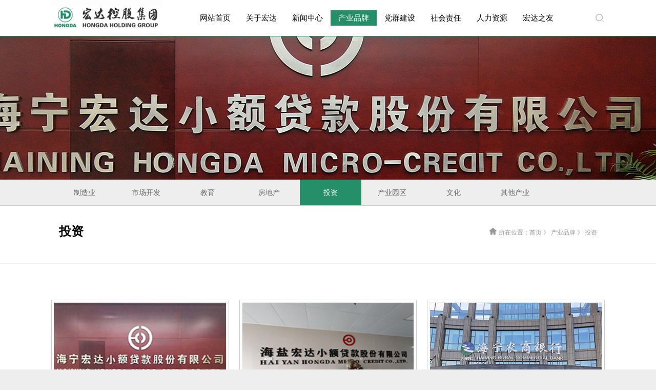

--- FILE ---
content_type: text/html; charset=utf-8
request_url: http://hongdaholding.cn/index.php/Index/products?id=5&flag=3
body_size: 8354
content:
<!DOCTYPE html>
<html lang="en">

<head>
  <meta charset="utf-8">
  <title>宏达控股集团|宏达控股集团有限公司【官网】</title>
  <meta name="viewport" content="width=device-width, initial-scale=1, minimum-scale=1, maximum-scale=1">
  <meta name="Description" content="宏达控股集团有限公司成立于2005年，是经国家工商总局核准的综合性企业集团，经历了二十八年艰苦创业，集团公司目前拥有制造、教育、市场开发、房地产、金融、其他等六大产业，主要生产制造基地位于海宁市许村镇和深圳市，金融投资在上海、北京等地。2014年末，集团下属子公司25家，净资产65.8亿元，营业收入12.3亿元，利税总额6亿元，从业人员1715人。
宏达高科”（股票代码：002144、上市时间：2007年8月）是国内经编行业首家A股上市公司">
  <meta name="Keywords" content="宏达控股集团,宏达控股集团有限公司,宏达控股集团官网，浙江宏达控股,宏达控股,,宏达集团,宏达公司">
  <meta name="robots" content="all" />
  
  <!-- Link Swiper's CSS -->
  <link rel="stylesheet" href="/Public/Home/Css/swiper-4.3.5.min.css">
  <link rel="stylesheet" href="/Public/Home/Css/bootstrap.min.css">
  <link rel="stylesheet" href="/Public/Home/Iconfont/iconfont.css">
  <script src="https://api.hainingweb.com/Library/Bootstrap3/Js/jquery.min.js"></script>
  <script src="https://api.hainingweb.com/Library/Bootstrap3/Js/bootstrap.min.js"></script>
  
  <!-- Demo styles -->
  <style>
    html,
    body {
      position: relative;
      height: 100%;
    }

    body {
      background: #eee;
      font-family: Helvetica Neue, Helvetica, Arial, sans-serif;
      font-size: 14px;
      color: #000;
      margin: 0;
      padding: 0;
    }
	.pc{display:block;}
	.mobile{display:none;}
	a:link {
		text-decoration: none;
	}
	a:visited {
		text-decoration: none;
	}
	a:hover {
		text-decoration: none;
	}
	a:active {
		text-decoration: none;
	}
	@media all and (max-width:767px){
		.pc{display:none;}
		.mobile{display:block;}
	}
		
	
	 /*悬浮窗口*/
.mod_qr {
	position:fixed;
	bottom:60px;
	right:0px;
	z-index:1000;
	width:120px;
}

.mod_qr .mod_qr_bd {
position: relative;
cursor: pointer;
display: block;
text-align: center;
width: 94px;
height: 112px;
color: #6c6c6c;
border: 1px solid #ccc;
overflow: hidden;
text-decoration: none;
background:#FFF;
}
.mod_qr .mod_qr_bd span {
display: block;
height: 20px;
line-height: 20px;
overflow: hidden;
margin: 4px auto 0;
width: 78px;
color: #000!important;
cursor: pointer;
text-align: center;
}
.mod_qr .mod_qr_bd img {
display: block;
margin-left: 8px;
width: 80px;
height: 80px;
vertical-align: bottom;
}
.mod_qr .fixed_qr_close {
position: absolute;
top: 0;
left: -19px;
display: block;
width: 18px;
height: 18px;
border: 1px solid #ccc;
background:#fff;
}
.mod_qr .fixed_qr_close s {
width: 11px;
height: 11px;
margin-left: 4px;
margin-top: 4px;
}
	
	

    .swiper-container {
      width: 100%;
      height: 100%;
    }

    .swiper-slide {
      text-align: center;
      font-size: 18px;
      background: #fff;

      /* Center slide text vertically */
      display: -webkit-box;
      display: -ms-flexbox;
      display: -webkit-flex;
      display: flex;
      -webkit-box-pack: center;
      -ms-flex-pack: center;
      -webkit-justify-content: center;
      justify-content: center;
      -webkit-box-align: center;
      -ms-flex-align: center;
      -webkit-align-items: center;
      align-items: center;
    }
	
	.swiper-pagination-bullet {
      width: 20px;
      height: 20px;
      text-align: center;
      line-height: 20px;
      font-size: 12px;
      color: #000;
      opacity: 1;
      background: rgba(0, 0, 0, 0.2);
    }

    .swiper-pagination-bullet-active {
      color: #fff;
      background: #258f69;
    }
	
	.search{width:20px; height:20px; background:url(/Public/Home/Images/search.png);}
	.search:hover{background:url(/Public/Home/Images/search2.png);}
	
	.arrow{width:25px; height:25px; background:url(/Public/Home/Images/arrow.png);}
	.arrow:hover{background:url(/Public/Home/Images/arrow2.png);}
	
	.left{float:left}
	.right{float:left}
	.clear{clear:both}
	
	.green{color:#258f69;}
	.greenbox{ border:1px #258f69 solid; padding:35px; margin-top:20px;}
	.greenbox2{ border:1px #258f69 solid; padding:15px; margin-left:30px; margin-top:-35px;background:#cde8de }
	
	.historybox{ border-left:1px #ccc solid; padding-left:5px; padding-bottom:20px; }
	
	.boxnav{ background:#eee;width:25px; border-left:1px #fff solid; border-right:1px #fff solid; height:25px; line-height:25px; text-align:center;font-size:15px; color:#333;}
	.btnnav:hover .boxnav{ background:#258f69; color:#FFF}
	#active .boxnav{ background:#258f69; color:#FFF}
	.listnav li{list-style:none;display:inline-block; width:25px;}
	
	.newsbox{ border:1px #ccc solid; padding:4px; margin-top:20px}
	#newsline{color:#ccc;}
	#newsline:hover{color:#258f69}
	.newstime{ border-right:2px #ccc solid}
	.newstime2{width:100px; height:30px; line-height:30px; text-align:center; font-size:14px;color:#fff; background:#258f69}
	#newsline2{color:#258f69;font-size:14px;}
	
	.lab_title{text-align:left; padding-bottom:20px; border-bottom:1px #ccc solid}
	.lab_title .cn{color:#258f69;}
	.lab_title .en{color:#818181;}
	
	.lab_title2{text-align:left; padding-bottom:20px;}
	.lab_title2 .cn{color:#258f69;}
	.lab_title2 .en{color:#818181;}
	
	.lab_btn{width:120px; height:40px; line-height:40px; color:#fff; text-align:center; background:#258f69; font-size:14px;}
	.lab_btn:hover{ background:#999;}
	
	.lab_btn2{width:120px; height:30px; line-height:30px; color:#fff; text-align:center; background:#999; font-size:14px;}
	.lab_btn2:hover{ background:#258f69;}
	
	.lab_btn3{ padding-left:10px; padding-right:10px;height:30px; line-height:30px; color:#fff; text-align:center; background:#999; font-size:12px;}
	
	
	.lab2_content{ padding-top:20px;line-height:2.0; font-size:14px; text-align:left}
	
	.prolist{padding-top:10px;}
	.prolist li{ border-bottom:1px #ccc solid; margin-top:5px; padding-bottom:5px;}
	.timebox{width:70px; height:70px; background:#CCC; font-size:12px; color:#000; text-align:center; padding-top:8px}
	.timetitle{font-size:16px; text-align:left; padding-top:5px;}
	.timecontent{font-size:12px;text-align:left;color:#999}
	
	.blackbox{width:50%;height:70px; background:rgba(0,0,0,0.7); bottom:0px; position:absolute; color:#fff; line-height:70px}
	.lr{width:100px; height:50px; top:200px; left:50%;position:absolute; margin-left:-50px}
  
  </style>
</head>

<body>

<style>
#menu,
#menu ul,
#menu li,
#menu a {margin: 0;padding: 0;border: none;outline: none; }

/* Menu */
#menu {	height:30px;width:830px; z-index:99999; position:relative; text-align:center; padding-top:20px; padding-left:0px
	/*????


	???
	-webkit-border-radius: 5px;
	-moz-border-radius: 5px;
	border-radius: 5px;*/}

#menu li {position: relative;list-style: none;float: left;display: block; width:90px;height:30px; text-align:center; z-index:99999; }

/* Links */

#menu li a {display: block;padding:0px;margin: 0px 0;line-height:30px;text-decoration: none;font-size: 15px;color: #000;
}

#menu li:first-child a { border-left: none; }
#menu li:last-child a{ border-right: none; }

#menu li:hover > a {background-color:#ccc;}
#menu li a#active{background-color:#248f68;color:#fff}

/* Sub Menu */

#menu ul {position: absolute; width:90px;left:0;opacity: 0; ;top:30px;
	/*
	-webkit-border-radius: 0 0 5px 5px;
	-moz-border-radius: 0 0 5px 5px;
	border-radius: 0 0 5px 5px;
	*/
	-webkit-transition: opacity .25s ease .1s;
	-moz-transition: opacity .25s ease .1s;
	-o-transition: opacity .25s ease .1s;
	-ms-transition: opacity .25s ease .1s;
	transition: opacity .25s ease .1s;}

#menu li:hover > ul { opacity: 1; }

#menu ul li {height: 0;overflow: hidden;padding: 0;margin-left:0px; border-bottom:1px solid #eee; background:#CCC;

	-webkit-transition: height .3s ease .1s;
	-moz-transition: height .3s ease .1s;
	-o-transition: height .3s ease .1s;
	-ms-transition: height .3s ease .1s;
	transition: height .3s ease .1s;}

#menu li:hover > ul li {height: 35px;overflow: visible;padding: 0; font-size:15px;border: none; width:90px; border-top:1px solid #eee; }
#menu ul li a { display:block;padding: 0;margin: 0;border: none;text-align: center;font-size:12px; color:#000; line-height:35px; }
#menu ul li a:hover{ display:block; background:#248f68;color:#fff;}
#menu ul li:last-child a { border: none; }
#menu ul li ul { position:absolute; left:150px; top:0; width:145px;}
#menu ul li ul li { height: 30px;padding: 0; font-size:13px;border: none; width:150px;}
#menu ul li ul li a {display:block;padding: 0;margin: 0;font-size:13px; color:#000; line-height:30px; text-align:left; padding-left:20px; }
</style>
<script type="text/javascript">
	function searchs(){
		$('#myModal2').modal('show');
	}
</script>
<div class="container-fluid pc" style="width:100%;height:71px; position:fixed; top:0px;z-index:1000; background:#fff; border-bottom:1px #258f69 solid">
  	<div class="container">
    	<div class="row">
    		<div class="col-md-3"><a href="/index.php/Index/index"><img src="/Public/Home/Images/logo.jpg"></a></div>
            <div class="col-md-8">
            <ul id="menu">
       			<li ><a href="/index.php/Index/index" >网站首页</a>
                <li ><a href="#" >关于宏达</a>
                    <ul>
                      <li><a href="/index.php/Index/file_read?id=1&flag=1">董事长致辞</a></li>
                      <li><a href="/index.php/Index/file_read?id=2&flag=1">集团简介</a></li>
                      <li><a href="/index.php/Index/file_read?id=3&flag=1">发展历程</a></li>
                      <li><a href="/index.php/Index/file_read?id=4&flag=1">涉及行业</a></li>
                      <li><a href="/index.php/Index/file_news?cid=1&flag=1">领导关怀</a></li>
                      <li><a href="/index.php/Index/file_news?cid=2&flag=1">集团荣誉</a></li>
                      <li><a href="/index.php/Index/file_news?cid=19&flag=1">集团宣传片</a></li>
                    </ul>
                </li>
                <li ><a href="#" >新闻中心</a>
                	<ul>
                      <li><a href="/index.php/Index/file_news2?cid=14&flag=2">图片新闻</a></li>
                      <li><a href="/index.php/Index/file_news2?cid=15&flag=2">集团要闻</a></li>
                      <li><a href="/index.php/Index/file_news2?cid=16&flag=2">公司新闻</a></li>
                      <li><a href="/index.php/Index/file_news2?cid=17&flag=2">媒体关注</a></li>
                      <li><a href="/index.php/Index/file_news2?cid=18&flag=2">综合新闻</a></li>
                      
                    </ul>
                </li>
                <li ><a href="#" id="active">产业品牌</a>
                	<ul>
                      <li><a href="/index.php/Index/products?id=1&flag=3">制造业</a></li>
                      <li><a href="/index.php/Index/products?id=2&flag=3">市场开发</a></li>
                      <li><a href="/index.php/Index/products?id=3&flag=3">教育</a></li>
                      <li><a href="/index.php/Index/products?id=4&flag=3">房地产</a></li>
                      <li><a href="/index.php/Index/products?id=5&flag=3">投资</a></li>
                      <li><a href="/index.php/Index/products?id=6&flag=3">产业园区</a></li>
                      <li><a href="/index.php/Index/products?id=12&flag=3">文化</a></li>
                      <li><a href="/index.php/Index/products?id=7&flag=3">其他产业</a></li>
                    </ul>
                </li>
                <li ><a href="#" >党群建设</a>
                	<ul>
                      <li><a href="/index.php/Index/file_read2?id=39&flag=4">党建概况</a></li>
                      <!--<li><a href="/index.php/Index/file_news3?cid=20&flag=4">党群动态</a></li>-->
                      <li><a href="/index.php/Index/file_read2?id=45&flag=4">党建高地创建</a></li>
                      <li><a href="/index.php/Index/file_read2?id=44&flag=4">党建大事记</a></li>
                    </ul>
                </li>
                <li ><a href="#" >社会责任</a>
                	<ul>
                      <li><a href="/index.php/Index/file_news4?cid=23&flag=5">宏达基金会</a></li>
                      <li><a href="/index.php/Index/file_read5?id=46&flag=5">环境保护</a></li>
                      <li><a href="/index.php/Index/file_read5?id=47&flag=5">安全生产</a></li>
                    </ul>
                </li>
                <li ><a href="#" >人力资源</a>
                	<ul>
                      <li><a href="/index.php/Index/file_read3?id=40&flag=6">人才培养</a></li>
                      <li><a href="/index.php/Index/file_jobs?cid=99&flag=6">招聘信息</a></li>
                      <li><a href="/index.php/Index/file_read4?id=41&flag=6">联系我们</a></li>
                    </ul>
                </li>
                <li ><a href="/index.php/Index/file_news5?cid=27&flag=7" >宏达之友</a>
                </li>
            </ul>
            </div>
            <div class="col-md-1" style="padding-top:25px;" align="right"><a href="javascript:void();" onClick="searchs()"><div class="search"></div></a></div>
        </div>
    </div>
  </div>
 
   <div class="mobile" style="position:fixed; top:0px; z-index:9999; background:#FFF; width:100%; border-bottom:1px #258f69 solid">
	<section>
    <div class="wow fadeInRight" style="animation-delay:0.5s;-webkit-animation-delay:0.5s;width:50%; padding-left:10px; padding-top:15px"><img src="/Public/Home/Images/logo.jpg" height="60"/></div>
    	<nav class="navbar navbar-default" style=" margin-top:-60px;z-index:9999; position:relative;background: rgba(0, 0, 0, 0); border:0px">
  <div class="container-fluid">
    <!-- Brand and toggle get grouped for better mobile display -->
    <div class="navbar-header">
      <button type="button" class="navbar-toggle collapsed" data-toggle="collapse" data-target="#bs-example-navbar-collapse-1" aria-expanded="false">
        <span class="sr-only">Toggle navigation</span>
        <span class="icon-bar"></span>
        <span class="icon-bar"></span>
        <span class="icon-bar"></span>
      </button>
      <a class="navbar-brand" href="/index.php/Index/index"></a>
    </div>

    <!-- Collect the nav links, forms, and other content for toggling -->
    <div class="collapse navbar-collapse" id="bs-example-navbar-collapse-1" style="margin-top:20px;">
      				<ul class="nav navbar-nav">
        				<li><a href="/index.php/Index/index">网站首页</a></li>
                        <li class="dropdown"><a href="#" class="dropdown-toggle" data-toggle="dropdown" role="button" aria-haspopup="true" aria-expanded="false">关于宏达 <span class="caret"></span></a>
                    		<ul class="dropdown-menu">
                      			<li><a href="/index.php/Index/file_read?id=1&flag=1">董事长致辞</a></li>
                      			<li><a href="/index.php/Index/file_read?id=2&flag=1">集团简介</a></li>
                      			<li><a href="/index.php/Index/file_read?id=3&flag=1">发展历程</a></li>
                      			<li><a href="/index.php/Index/file_read?id=4&flag=1">涉及行业</a></li>
                      			<li><a href="/index.php/Index/file_news?cid=1&flag=1">领导关怀</a></li>
                      			<li><a href="/index.php/Index/file_news?cid=2&flag=1">集团荣誉</a></li>
                                <li><a href="/index.php/Index/file_news?cid=19&flag=1">集团宣传片</a></li>
                    		</ul>
                		</li>
                        <li class="dropdown"><a href="#" class="dropdown-toggle" data-toggle="dropdown" role="button" aria-haspopup="true" aria-expanded="false">新闻中心 <span class="caret"></span></a>
                			<ul class="dropdown-menu">
                      			<li><a href="/index.php/Index/file_news2?cid=14&flag=2">图片新闻</a></li>
                      			<li><a href="/index.php/Index/file_news2?cid=15&flag=2">集团要闻</a></li>
                      			<li><a href="/index.php/Index/file_news2?cid=16&flag=2">公司新闻</a></li>
                      			<li><a href="/index.php/Index/file_news2?cid=17&flag=2">媒体关注</a></li>
                      			<li><a href="/index.php/Index/file_news2?cid=18&flag=2">综合新闻</a></li>
                      			
                    		</ul>
                		</li>
                        <li class="dropdown"><a href="#" class="dropdown-toggle" data-toggle="dropdown" role="button" aria-haspopup="true" aria-expanded="false">产业与品牌 <span class="caret"></span></a>
                			<ul class="dropdown-menu">
                      			<li><a href="/index.php/Index/products?id=1&flag=3">制造业</a></li>
                      <li><a href="/index.php/Index/products?id=2&flag=3">市场开发</a></li>
                      <li><a href="/index.php/Index/products?id=3&flag=3">教育</a></li>
                      <li><a href="/index.php/Index/products?id=4&flag=3">房地产</a></li>
                      <li><a href="/index.php/Index/products?id=5&flag=3">投资</a></li>
                      <li><a href="/index.php/Index/products?id=6&flag=3">产业园区</a></li>
                      <li><a href="/index.php/Index/products?id=7&flag=3">其他产业</a></li>
                    		</ul>
                		</li>
                        <li class="dropdown"><a href="#" class="dropdown-toggle" data-toggle="dropdown" role="button" aria-haspopup="true" aria-expanded="false">党群建设 <span class="caret"></span></a>
                			<ul class="dropdown-menu">
                      			<li><a href="/index.php/Index/file_read2?id=39&flag=4">党建概况</a></li>
                      			<!--<li><a href="/index.php/Index/file_news3?cid=20&flag=4">党群动态</a></li>-->
                      			<li><a href="/index.php/Index/file_read2?id=45&flag=4">党建高地创建</a></li>
                      			<li><a href="/index.php/Index/file_read2?id=44&flag=4">党建大事记</a></li>
                    		</ul>
                		</li>
                		<li class="dropdown"><a href="#" class="dropdown-toggle" data-toggle="dropdown" role="button" aria-haspopup="true" aria-expanded="false">社会责任 <span class="caret"></span></a>
                			<ul class="dropdown-menu">
                      			<li><a href="/index.php/Index/file_news4?cid=23&flag=5">宏达基金会</a></li>
                      			<li><a href="/index.php/Index/file_read5?id=46&flag=5">环境保护</a></li>
                      			<li><a href="/index.php/Index/file_read5?id=47&flag=5">安全生产</a></li>
                    		</ul>
                		</li>
                		<li class="dropdown"><a href="#" class="dropdown-toggle" data-toggle="dropdown" role="button" aria-haspopup="true" aria-expanded="false">人力资源 <span class="caret"></span></a>
                        	<ul class="dropdown-menu">
                      			<li><a href="/index.php/Index/file_read3?id=40&flag=6">人才培养</a></li>
                      			<li><a href="/index.php/Index/file_jobs?cid=99&flag=6">招聘信息</a></li>
                      			<li><a href="/index.php/Index/file_read4?id=41&flag=6">联系我们</a></li>
                    		</ul>
                        </li>
                		<li ><a href="/index.php/Index/file_news5?cid=27&flag=7">宏达之友</a></li>
                        
      				</ul>
     
      
    </div><!-- /.navbar-collapse -->
  </div><!-- /.container-fluid -->
</nav>
</section>
    
     </div>

 
 
 <div class="modal fade" id="myModal2" tabindex="-1" role="dialog" aria-labelledby="myModalLabel">
  <div class="modal-dialog" role="document">
    <div class="modal-content">
      <div class="modal-body">
        <form class="form-inline" action="/index.php/Index/result">
  			<div class="form-group">
    		<input name="info" type="text" class="form-control" placeholder="请输入关键字" style="width:510px">
  			</div>
  			<button type="submit" class="btn btn-default">搜索</button>
		<input type="hidden" name="__hash__" value="a9561e17bcb0176193acdff4a6c5a571_28ac02343171a73ec26ad593f1ee776c" /></form>
      </div>
    </div>
  </div>
</div>
<div class="container-fluid pc" style="height:350px; background:url(/Public/Home/Images/dc5.jpg) no-repeat center 0px;">

</div>
<div class="mobile" style="padding-top:80px;">
	<img src="/Public/Home/Images/mdc5.jpg" width="100%" />
</div>
<style>
.menubtn{width:120px; height:50px;font-size:14px;color:#666;float:left; line-height:50px; text-align:center}
.menubtn:hover{ background:#258f69;color:#fff}
.menulist #active .menubtn{background:#258f69;color:#fff}
.menubtn2{width:25%; height:40px;font-size:14px;color:#666;float:left; line-height:40px; text-align:center; border-bottom:1px #ccc solid; border-right:1px #ccc solid}
.menubtn2:hover{ background:#258f69;color:#fff}
.menulist2 #active .menubtn2{background:#258f69;color:#fff}
</style>
<div class="container-fluid pc" style="border-bottom:1px #ccc solid; background:f5f5f5;">
	<div class="container" style="height:50px;" >
    	<div class="menulist">
            <a href="/index.php/Index/products?id=1&flag=3" ><div class="menubtn">制造业</div></a>
            <a href="/index.php/Index/products?id=2&flag=3" ><div class="menubtn">市场开发</div></a>
            <a href="/index.php/Index/products?id=3&flag=3" ><div class="menubtn">教育</div></a>
            <a href="/index.php/Index/products?id=4&flag=3" ><div class="menubtn">房地产</div></a>
            <a href="/index.php/Index/products?id=5&flag=3" id="active"><div class="menubtn">投资</div></a>
            <a href="/index.php/Index/products?id=6&flag=3" ><div class="menubtn">产业园区</div></a>
            <a href="/index.php/Index/products?id=12&flag=3" ><div class="menubtn">文化</div></a>
            <a href="/index.php/Index/products?id=7&flag=3" ><div class="menubtn">其他产业</div></a>
        </div>
    </div>
</div>
<div class="mobile" style="border-bottom:1px #ccc solid;background:#f5f5f5;height:80px;">
    	<div class="menulist2">
    		<a href="/index.php/Index/products?id=1&flag=3" ><div class="menubtn2">制造业</div></a>
            <a href="/index.php/Index/products?id=2&flag=3" ><div class="menubtn2">市场开发</div></a>
            <a href="/index.php/Index/products?id=3&flag=3" ><div class="menubtn2">教育</div></a>
            <a href="/index.php/Index/products?id=4&flag=3" ><div class="menubtn2">房地产</div></a>
            <a href="/index.php/Index/products?id=5&flag=3" id="active"><div class="menubtn2">投资</div></a>
            <a href="/index.php/Index/products?id=6&flag=3" ><div class="menubtn2">产业园区</div></a>
            <a href="/index.php/Index/products?id=7&flag=3" ><div class="menubtn2">其他产业</div></a>
        </div>
</div>
<div class="container-fluid" style="background:#fff; border-bottom:1px #eee solid">
	<div class="container" style="height:100px; line-height:100px">
        	<div class="col-md-6"><p style="font-size:24px; font-weight:bold">投资</p></div>
            <div class="col-md-6 pc"><p style="font-size:12px; color:#999; text-align:right"><span class="iconfont icon-home-filling"></span> 所在位置：首页 》 产业品牌 》 投资</div>
    </div>
</div>
<div class="container-fluid" style="background:#fff">
	<div class="container" style="min-height:500px; font-size:14px;padding-top:50px; padding-bottom:50px;">
    	
        	<div class="row">
            	<div class="col-md-4">
                	<div class="newsbox">
                    	<img src="/Public/Uploads/20171219131214.jpg" width="100%" height="248" style="border:1px #eee solid">
                        <table width="100%" border="0" cellspacing="0" cellpadding="0">
                        <tr>
                          <td height="60" style="padding-left:5px;color:#666">海宁宏达小额贷款股份有限公司</td>
                            <td width="50p" align="center"><a href="/index.php/Index/products_show?did=28&id=5&flag=3" id="newsline"><span class="iconfont icon-more" style="font-size:32px;"></span></a></td>
                          </tr>
                        </table>

                    </div>
                </div><div class="col-md-4">
                	<div class="newsbox">
                    	<img src="/Public/Uploads/2021625145149.jpg" width="100%" height="248" style="border:1px #eee solid">
                        <table width="100%" border="0" cellspacing="0" cellpadding="0">
                        <tr>
                          <td height="60" style="padding-left:5px;color:#666">海盐宏达小额贷款股份有限公司</td>
                            <td width="50p" align="center"><a href="/index.php/Index/products_show?did=30&id=5&flag=3" id="newsline"><span class="iconfont icon-more" style="font-size:32px;"></span></a></td>
                          </tr>
                        </table>

                    </div>
                </div><div class="col-md-4">
                	<div class="newsbox">
                    	<img src="/Public/Uploads/2017121913633.jpg" width="100%" height="248" style="border:1px #eee solid">
                        <table width="100%" border="0" cellspacing="0" cellpadding="0">
                        <tr>
                          <td height="60" style="padding-left:5px;color:#666">海宁农商银行</td>
                            <td width="50p" align="center"><a href="/index.php/Index/products_show?did=23&id=5&flag=3" id="newsline"><span class="iconfont icon-more" style="font-size:32px;"></span></a></td>
                          </tr>
                        </table>

                    </div>
                </div><div class="col-md-4">
                	<div class="newsbox">
                    	<img src="/Public/Uploads/2017121913155.jpg" width="100%" height="248" style="border:1px #eee solid">
                        <table width="100%" border="0" cellspacing="0" cellpadding="0">
                        <tr>
                          <td height="60" style="padding-left:5px;color:#666">国投创新投资管理（北京）有限公司</td>
                            <td width="50p" align="center"><a href="/index.php/Index/products_show?did=21&id=5&flag=3" id="newsline"><span class="iconfont icon-more" style="font-size:32px;"></span></a></td>
                          </tr>
                        </table>

                    </div>
                </div><div class="col-md-4">
                	<div class="newsbox">
                    	<img src="/Public/Uploads/20171225103848.jpg" width="100%" height="248" style="border:1px #eee solid">
                        <table width="100%" border="0" cellspacing="0" cellpadding="0">
                        <tr>
                          <td height="60" style="padding-left:5px;color:#666">宁波软银宏达创业投资合伙企业（有限合伙）</td>
                            <td width="50p" align="center"><a href="/index.php/Index/products_show?did=20&id=5&flag=3" id="newsline"><span class="iconfont icon-more" style="font-size:32px;"></span></a></td>
                          </tr>
                        </table>

                    </div>
                </div><div class="col-md-4">
                	<div class="newsbox">
                    	<img src="/Public/Uploads/2017121913928.jpg" width="100%" height="248" style="border:1px #eee solid">
                        <table width="100%" border="0" cellspacing="0" cellpadding="0">
                        <tr>
                          <td height="60" style="padding-left:5px;color:#666">中合中小企业融资担保股份有限公司</td>
                            <td width="50p" align="center"><a href="/index.php/Index/products_show?did=19&id=5&flag=3" id="newsline"><span class="iconfont icon-more" style="font-size:32px;"></span></a></td>
                          </tr>
                        </table>

                    </div>
                </div><div class="col-md-4">
                	<div class="newsbox">
                    	<img src="/Public/Uploads/2017121913136.jpg" width="100%" height="248" style="border:1px #eee solid">
                        <table width="100%" border="0" cellspacing="0" cellpadding="0">
                        <tr>
                          <td height="60" style="padding-left:5px;color:#666">中证信用增进股份有限公司</td>
                            <td width="50p" align="center"><a href="/index.php/Index/products_show?did=18&id=5&flag=3" id="newsline"><span class="iconfont icon-more" style="font-size:32px;"></span></a></td>
                          </tr>
                        </table>

                    </div>
                </div><div class="col-md-4">
                	<div class="newsbox">
                    	<img src="/Public/Uploads/643faa0f7224f.JPG" width="100%" height="248" style="border:1px #eee solid">
                        <table width="100%" border="0" cellspacing="0" cellpadding="0">
                        <tr>
                          <td height="60" style="padding-left:5px;color:#666">杭州宏达君合资产管理有限公司</td>
                            <td width="50p" align="center"><a href="/index.php/Index/products_show?did=33&id=5&flag=3" id="newsline"><span class="iconfont icon-more" style="font-size:32px;"></span></a></td>
                          </tr>
                        </table>

                    </div>
                </div><div class="col-md-4">
                	<div class="newsbox">
                    	<img src="/Public/Uploads/643fa73e3236c.jpg" width="100%" height="248" style="border:1px #eee solid">
                        <table width="100%" border="0" cellspacing="0" cellpadding="0">
                        <tr>
                          <td height="60" style="padding-left:5px;color:#666">浙江君和科创小额贷款股份有限公司</td>
                            <td width="50p" align="center"><a href="/index.php/Index/products_show?did=38&id=5&flag=3" id="newsline"><span class="iconfont icon-more" style="font-size:32px;"></span></a></td>
                          </tr>
                        </table>

                    </div>
                </div>            </div>
            <div class="listnav" align="center" style="margin-top:30px;" >
    			  <li><a class=btnnav style=color:#cccccc><div class=boxnav><</div></a></li>   <li><a class=btnnav id=active3><div class=boxnav>1</div></a></li>    <li><a class=btnnav style=color:#cccccc><div class=boxnav>></div></a></li>    	  		</div>
        
    </div>
</div>
<script type="text/javascript">

 
    var $ =function(id){return document.getElementById(id)}
    // 滚动
function scrollObject(obj,speed,direction,objWidth,objHeight,filePath,contentById)
      
     {
        // 执行初始化
if(direction=="up"||direction=="down")
             document.write(UDStructure());
         else
             document.write(LRStructure());
             
         var demo = $(obj);
         var demo1 = $(obj+"1");
         var demo2 = $(obj+"2");
         var speed=speed;
          
         $(contentById).style.display="none"
          
         demo.style.overflow="hidden";
         demo.style.width = objWidth+"px";
         demo.style.height = objHeight+"px";
         demo.style.margin ="0 auto";
          
         if(filePath!="")
            demo1.innerHTML=file();
          
         if(contentById!="")
            demo1.innerHTML=$(contentById).innerHTML;
          
         demo2.innerHTML=demo1.innerHTML;
          
 
         // 左右滚动
function LRStructure()
         {
             var _html ="";
              _html+="<div id='"+obj+"' >";
              _html+="<table border='0' align='left' cellpadding='0' cellspacing='0' cellspace='0'>";
              _html+="<tr>";
              _html+="<td nowrap='nowrap' id='"+obj+"1' >";
                    // 此处是放要滚动的内容
              _html+="</td>";
              _html+="<td nowrap='nowrap' id='"+obj+"2' ></td>";
              _html+="</tr>";
              _html+="</table>";
              _html+="</div>";
             
            return _html;
         }
          
          
         // 上下滚动的结构
function UDStructure()
         {
             var _html ="";
              _html+="<div id="+obj+" >";
              _html+="<table border='0' align='left' cellpadding='0' cellspacing='0' cellspace='0'>";
              _html+="<tr>";
              _html+="<td id='"+obj+"1' >";
                  // 此处是放要滚动的内容
              _html+="</td>";
              _html+="</tr>";
              _html+="<tr>";
              _html+="<td id='"+obj+"2' ></td>";
              _html+="</tr>";
              _html+="</table>";
              _html+="</div>";
            return _html;
         }
          
          
         // 取得文件夹下的图片
function file()
         {
            var tbsource = filePath;//本地文件夹路径
            filePath = filePath.toString();
             
            if (filePath=="")
              return"";
   
            var imgList ="";
            var objFSO =new ActiveXObject('Scripting.FileSystemObject');
   
            // 文件夹是否存在
if(!objFSO.FolderExists(tbsource))
            {
                alert("<"+tbsource+">该文件夹路径不存在，或者路径不能含文件名！");
                objFSO =null;
                return;
            }
   
            var objFolder = objFSO.GetFolder(tbsource);
            var colFiles =new Enumerator(objFolder.Files);
            var re_inf1 =/\.jpg$/;  //验证文件夹文件是否jpg文件
   
             for (;!colFiles.atEnd();colFiles.moveNext()) //读取文件夹下文件
             {
                var objFile = colFiles.item();
               
                if(re_inf1.test(objFile.Name.toLowerCase()))
                {
                  imgList +="<img src="+filePath+"/"+objFile.Name+">";
                }
             }
             
            return imgList;
         }
          
         // 向左滚
function left()
         {
           if(demo2.offsetWidth-demo.scrollLeft<=0)
           {
             demo.scrollLeft-=demo1.offsetWidth;
           }
           else
           {
             demo.scrollLeft++;
           }
         }
          
          
         // 向右滚
function right()
         {
            if(demo.scrollLeft<=0)
            {
              demo.scrollLeft+=demo2.offsetWidth;
            }
            else
            {
              demo.scrollLeft--
            }
         }
          
          
         // 向下滚
function down()
         {
            if(demo1.offsetTop-demo.scrollTop>=0)
            {
              demo.scrollTop+=demo2.offsetHeight;
            }
            else
            {
              demo.scrollTop--
            }
         }
          
         // 向上滚
function up()
         {
            if(demo2.offsetTop-demo.scrollTop<=0)
            {
              demo.scrollTop-=demo1.offsetHeight;
            }
            else
            {
              demo.scrollTop++
            }
         }
 
         // 切换方向
function swichDirection()
         {
            switch(direction)
            {
              case"left":
                return left();
                break;
               
              case"right":
                return right();
                break;
               
              case"up":
                return up();
                break;
               
              default:
                return down();
            }
         } 
 
         // 重复执行
var myMarquee=setInterval(swichDirection,speed);
          
         // 鼠标悬停
         demo.onmouseover=function() {clearInterval(myMarquee);}
          
         // 重新开始滚动
         demo.onmouseout=function() { myMarquee=setInterval(swichDirection,speed);}
    }
</script>
<style>
#footerline{color:#666;}
#footerline:hover{color:#258f69}
</style>
<footer>
<div class="container-fluid" style="border-top:1px #258f69 solid">
	<div class="container" style=" padding-top:40px; padding-bottom:40px">
    	<div class="row">
        	<div class="col-md-10">
            	<div class="row">
                	<div class="col-md-2 pc">
                    	<p style="font-size:18px;color:#258f69">关于宏达</p>
                        <div style="height:1px;width:50px; border-bottom:1px #258f69 solid"></div>
                        <p style="margin-top:20px"><a href="/index.php/Index/file_read?id=1&flag=1" id="footerline">董事长致辞</a></p>
                        <p><a href="/index.php/Index/file_read?id=2&flag=1" id="footerline">集团简介</a></p>
                        <p><a href="/index.php/Index/file_read?id=3&flag=1" id="footerline">发展历程</a></p>
                        <p><a href="/index.php/Index/file_read?id=4&flag=1" id="footerline">涉及行业</a></p>
                        <p><a href="/index.php/Index/file_news?cid=1&flag=1" id="footerline">领导关怀</a></p>
                        <p><a href="/index.php/Index/file_news?cid=2&flag=1" id="footerline">集团荣誉</a></p>
                    </div>
                    <div class="col-md-2 pc">
                    	<p style="font-size:18px;color:#258f69">新闻中心</p>
                        <div style="height:1px;width:50px; border-bottom:1px #258f69 solid"></div>                        
                        <p style="margin-top:20px"><a href="/index.php/Index/file_news2?cid=14&flag=2" id="footerline">图片新闻</a></p>
                      	<p><a href="/index.php/Index/file_news2?cid=15&flag=2" id="footerline">集团要闻</a></p>
                      	<p><a href="/index.php/Index/file_news2?cid=16&flag=2" id="footerline">子公司新闻</a></p>
                      	<p><a href="/index.php/Index/file_news2?cid=17&flag=2" id="footerline">媒体关注</a></p>
                      	<p><a href="/index.php/Index/file_news2?cid=18&flag=2" id="footerline">综合新闻</a></p>
                      	<p><a href="/index.php/Index/file_news2?cid=19&flag=2" id="footerline">集团宣传片</a></p>                        
                    </div>
                    <div class="col-md-2 pc">
                    	<p style="font-size:18px;color:#258f69">产业品牌</p>
                        <div style="height:1px;width:50px; border-bottom:1px #258f69 solid"></div>                        
                        <p style="margin-top:20px"><a href="/index.php/Index/products?id=1&flag=3" id="footerline">制造业</a></p>
                      	<p><a href="/index.php/Index/products?id=2&flag=3" id="footerline">市场开发</a></p>
                      	<p><a href="/index.php/Index/products?id=3&flag=3" id="footerline">教育</a></p>
                      	<p><a href="/index.php/Index/products?id=4&flag=3" id="footerline">房地产</a></p>
                      	<p><a href="/index.php/Index/products?id=5&flag=3" id="footerline">投资</a></p>
                      	<p><a href="/index.php/Index/products?id=6&flag=3" id="footerline">产业园区</a></p>
                      	<p><a href="/index.php/Index/products?id=7&flag=3" id="footerline">其他产业</a></p>
                    </div>
                    <div class="col-md-2 pc">
                    	<p style="font-size:18px;color:#258f69">党群建设</p>
                        <div style="height:1px;width:50px; border-bottom:1px #258f69 solid"></div>
                        <p style="margin-top:20px"><a href="/index.php/Index/file_read2?id=39&flag=4" id="footerline">党建概况</a></p>
                      	<p><a href="/index.php/Index/file_news3?cid=20&flag=4" id="footerline">党群动态</a></p>
                      	<p><a href="/index.php/Index/file_read2?id=45&flag=4" id="footerline">党建高地创建</a></p>
                     	<p><a href="/index.php/Index/file_read2?id=44&flag=4" id="footerline">党建大事记</a></p>
                    </div>
                    <div class="col-md-2 pc">
                    	<p style="font-size:18px;color:#258f69">社会责任</p>
                        <div style="height:1px;width:50px; border-bottom:1px #258f69 solid"></div>
                        <p style="margin-top:20px"><a href="/index.php/Index/file_news4?cid=23&flag=5" id="footerline">宏达基金会</a></p>
                      	<p><a href="/index.php/Index/file_read5?id=46&flag=5" id="footerline">环境保护</a></p>
                      	<p><a href="/index.php/Index/file_read5?id=47&flag=5" id="footerline">安全生产</a></p>
                    </div>
                    <div class="col-md-2 pc">
                    	<p style="font-size:18px;color:#258f69">人力资源</p>
                        <div style="height:1px;width:50px; border-bottom:1px #258f69 solid"></div>
                        <p style="margin-top:20px"><a href="/index.php/Index/file_read3?id=40&flag=6" id="footerline">人才培养</a></p>
                      	<p><a href="/index.php/Index/file_jobs?cid=99&flag=6" id="footerline">招聘信息</a></p>
                      	<p><a href="/index.php/Index/file_read4?id=41&flag=6" id="footerline">联系我们</a></p>
                    </div>
                </div>
            </div>
            <div class="col-md-2" style="text-align:center">
            	<div class="pc"><img src="/Public/Home/Images/logo2.jpg" /></div>
                <div class="mobile" align="center"><p style="font-size:18px; color:#248f68">宏达控股集团</p>
                	<p>电话：0573-87079912</p>
                	<p>传真：0573-87079912</p>
                	<p>邮箱：675734974@qq.com</p>
                	<p>地址：海宁市海州西路218号宏达大厦</p>
                </div><br />
                <img src="/Public/Home/Images/wechat.jpg" width="150" />
                <p style="padding-top:10px">宏达控股集团<br />[微信扫一扫]</p>
            </div>
        </div>
        <div class="pc">

          
<script type="text/javascript">
scrollObject("sr",50,"left",1030,55,"","img")
</script>
        </div>
       
    </div>
</div>
<div class="container-fluid" style="border-top:1px #ddd solid">
	<div class="container" style=" line-height:40px; text-align:center; color:#666">
    	Copyright © 宏达控股集团, All Rights Reserved. 技术支持：炎黄在线<br><a href="https://beian.miit.gov.cn/">备案号：浙ICP备15002964号</a> 
		<img src="/Public/Home/Images/beian.png"> <a href= "https://beian.mps.gov.cn/#/query/webSearch?code=33048102231116" rel="noreferrer" target="_blank">浙公网安备33048102231116号</a >

    </div>
</div>
</footer>
<script type="text/javascript" src="//js.users.51.la/21839701.js"></script>
</body>
</html>